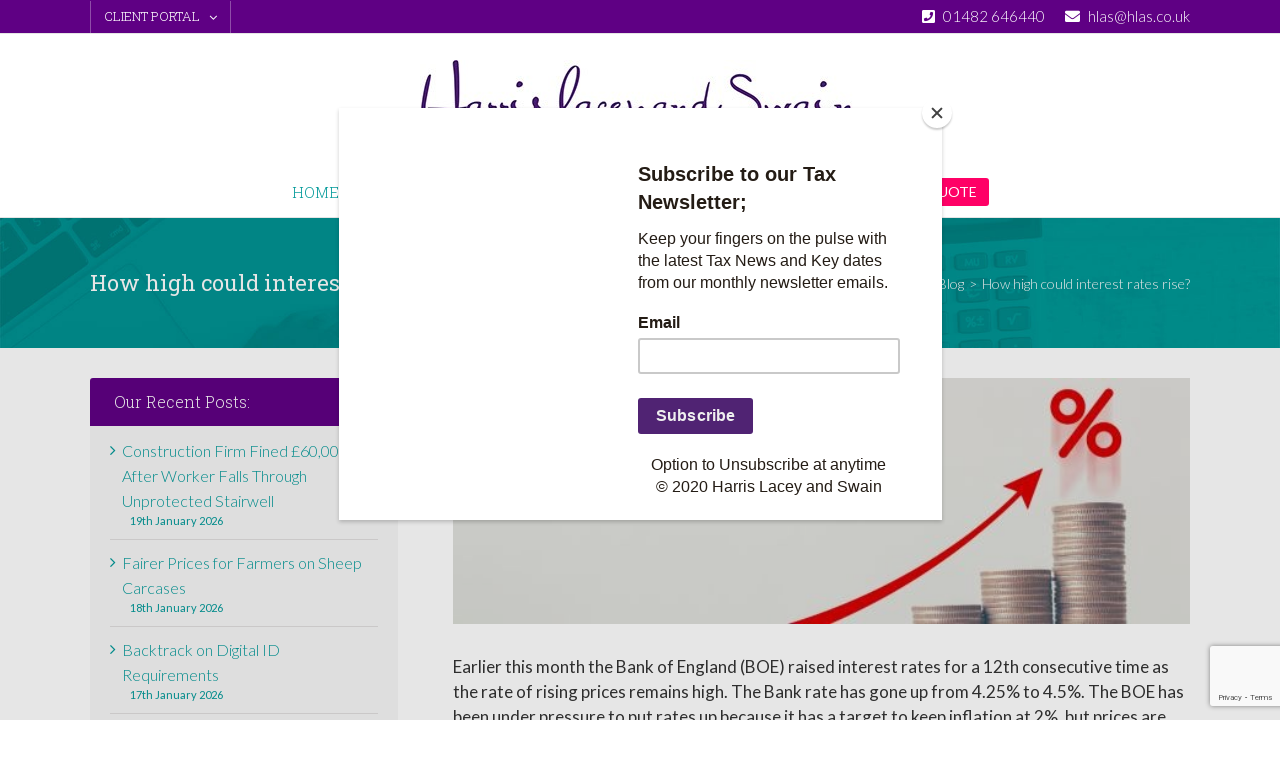

--- FILE ---
content_type: text/html; charset=utf-8
request_url: https://www.google.com/recaptcha/api2/anchor?ar=1&k=6LdI3PcpAAAAAJG7AHbe6-6QBIOjKUvMzuYyG6Ij&co=aHR0cHM6Ly9obGFzLmNvLnVrOjQ0Mw..&hl=en&v=PoyoqOPhxBO7pBk68S4YbpHZ&size=invisible&anchor-ms=20000&execute-ms=30000&cb=b4neuxeficyq
body_size: 48658
content:
<!DOCTYPE HTML><html dir="ltr" lang="en"><head><meta http-equiv="Content-Type" content="text/html; charset=UTF-8">
<meta http-equiv="X-UA-Compatible" content="IE=edge">
<title>reCAPTCHA</title>
<style type="text/css">
/* cyrillic-ext */
@font-face {
  font-family: 'Roboto';
  font-style: normal;
  font-weight: 400;
  font-stretch: 100%;
  src: url(//fonts.gstatic.com/s/roboto/v48/KFO7CnqEu92Fr1ME7kSn66aGLdTylUAMa3GUBHMdazTgWw.woff2) format('woff2');
  unicode-range: U+0460-052F, U+1C80-1C8A, U+20B4, U+2DE0-2DFF, U+A640-A69F, U+FE2E-FE2F;
}
/* cyrillic */
@font-face {
  font-family: 'Roboto';
  font-style: normal;
  font-weight: 400;
  font-stretch: 100%;
  src: url(//fonts.gstatic.com/s/roboto/v48/KFO7CnqEu92Fr1ME7kSn66aGLdTylUAMa3iUBHMdazTgWw.woff2) format('woff2');
  unicode-range: U+0301, U+0400-045F, U+0490-0491, U+04B0-04B1, U+2116;
}
/* greek-ext */
@font-face {
  font-family: 'Roboto';
  font-style: normal;
  font-weight: 400;
  font-stretch: 100%;
  src: url(//fonts.gstatic.com/s/roboto/v48/KFO7CnqEu92Fr1ME7kSn66aGLdTylUAMa3CUBHMdazTgWw.woff2) format('woff2');
  unicode-range: U+1F00-1FFF;
}
/* greek */
@font-face {
  font-family: 'Roboto';
  font-style: normal;
  font-weight: 400;
  font-stretch: 100%;
  src: url(//fonts.gstatic.com/s/roboto/v48/KFO7CnqEu92Fr1ME7kSn66aGLdTylUAMa3-UBHMdazTgWw.woff2) format('woff2');
  unicode-range: U+0370-0377, U+037A-037F, U+0384-038A, U+038C, U+038E-03A1, U+03A3-03FF;
}
/* math */
@font-face {
  font-family: 'Roboto';
  font-style: normal;
  font-weight: 400;
  font-stretch: 100%;
  src: url(//fonts.gstatic.com/s/roboto/v48/KFO7CnqEu92Fr1ME7kSn66aGLdTylUAMawCUBHMdazTgWw.woff2) format('woff2');
  unicode-range: U+0302-0303, U+0305, U+0307-0308, U+0310, U+0312, U+0315, U+031A, U+0326-0327, U+032C, U+032F-0330, U+0332-0333, U+0338, U+033A, U+0346, U+034D, U+0391-03A1, U+03A3-03A9, U+03B1-03C9, U+03D1, U+03D5-03D6, U+03F0-03F1, U+03F4-03F5, U+2016-2017, U+2034-2038, U+203C, U+2040, U+2043, U+2047, U+2050, U+2057, U+205F, U+2070-2071, U+2074-208E, U+2090-209C, U+20D0-20DC, U+20E1, U+20E5-20EF, U+2100-2112, U+2114-2115, U+2117-2121, U+2123-214F, U+2190, U+2192, U+2194-21AE, U+21B0-21E5, U+21F1-21F2, U+21F4-2211, U+2213-2214, U+2216-22FF, U+2308-230B, U+2310, U+2319, U+231C-2321, U+2336-237A, U+237C, U+2395, U+239B-23B7, U+23D0, U+23DC-23E1, U+2474-2475, U+25AF, U+25B3, U+25B7, U+25BD, U+25C1, U+25CA, U+25CC, U+25FB, U+266D-266F, U+27C0-27FF, U+2900-2AFF, U+2B0E-2B11, U+2B30-2B4C, U+2BFE, U+3030, U+FF5B, U+FF5D, U+1D400-1D7FF, U+1EE00-1EEFF;
}
/* symbols */
@font-face {
  font-family: 'Roboto';
  font-style: normal;
  font-weight: 400;
  font-stretch: 100%;
  src: url(//fonts.gstatic.com/s/roboto/v48/KFO7CnqEu92Fr1ME7kSn66aGLdTylUAMaxKUBHMdazTgWw.woff2) format('woff2');
  unicode-range: U+0001-000C, U+000E-001F, U+007F-009F, U+20DD-20E0, U+20E2-20E4, U+2150-218F, U+2190, U+2192, U+2194-2199, U+21AF, U+21E6-21F0, U+21F3, U+2218-2219, U+2299, U+22C4-22C6, U+2300-243F, U+2440-244A, U+2460-24FF, U+25A0-27BF, U+2800-28FF, U+2921-2922, U+2981, U+29BF, U+29EB, U+2B00-2BFF, U+4DC0-4DFF, U+FFF9-FFFB, U+10140-1018E, U+10190-1019C, U+101A0, U+101D0-101FD, U+102E0-102FB, U+10E60-10E7E, U+1D2C0-1D2D3, U+1D2E0-1D37F, U+1F000-1F0FF, U+1F100-1F1AD, U+1F1E6-1F1FF, U+1F30D-1F30F, U+1F315, U+1F31C, U+1F31E, U+1F320-1F32C, U+1F336, U+1F378, U+1F37D, U+1F382, U+1F393-1F39F, U+1F3A7-1F3A8, U+1F3AC-1F3AF, U+1F3C2, U+1F3C4-1F3C6, U+1F3CA-1F3CE, U+1F3D4-1F3E0, U+1F3ED, U+1F3F1-1F3F3, U+1F3F5-1F3F7, U+1F408, U+1F415, U+1F41F, U+1F426, U+1F43F, U+1F441-1F442, U+1F444, U+1F446-1F449, U+1F44C-1F44E, U+1F453, U+1F46A, U+1F47D, U+1F4A3, U+1F4B0, U+1F4B3, U+1F4B9, U+1F4BB, U+1F4BF, U+1F4C8-1F4CB, U+1F4D6, U+1F4DA, U+1F4DF, U+1F4E3-1F4E6, U+1F4EA-1F4ED, U+1F4F7, U+1F4F9-1F4FB, U+1F4FD-1F4FE, U+1F503, U+1F507-1F50B, U+1F50D, U+1F512-1F513, U+1F53E-1F54A, U+1F54F-1F5FA, U+1F610, U+1F650-1F67F, U+1F687, U+1F68D, U+1F691, U+1F694, U+1F698, U+1F6AD, U+1F6B2, U+1F6B9-1F6BA, U+1F6BC, U+1F6C6-1F6CF, U+1F6D3-1F6D7, U+1F6E0-1F6EA, U+1F6F0-1F6F3, U+1F6F7-1F6FC, U+1F700-1F7FF, U+1F800-1F80B, U+1F810-1F847, U+1F850-1F859, U+1F860-1F887, U+1F890-1F8AD, U+1F8B0-1F8BB, U+1F8C0-1F8C1, U+1F900-1F90B, U+1F93B, U+1F946, U+1F984, U+1F996, U+1F9E9, U+1FA00-1FA6F, U+1FA70-1FA7C, U+1FA80-1FA89, U+1FA8F-1FAC6, U+1FACE-1FADC, U+1FADF-1FAE9, U+1FAF0-1FAF8, U+1FB00-1FBFF;
}
/* vietnamese */
@font-face {
  font-family: 'Roboto';
  font-style: normal;
  font-weight: 400;
  font-stretch: 100%;
  src: url(//fonts.gstatic.com/s/roboto/v48/KFO7CnqEu92Fr1ME7kSn66aGLdTylUAMa3OUBHMdazTgWw.woff2) format('woff2');
  unicode-range: U+0102-0103, U+0110-0111, U+0128-0129, U+0168-0169, U+01A0-01A1, U+01AF-01B0, U+0300-0301, U+0303-0304, U+0308-0309, U+0323, U+0329, U+1EA0-1EF9, U+20AB;
}
/* latin-ext */
@font-face {
  font-family: 'Roboto';
  font-style: normal;
  font-weight: 400;
  font-stretch: 100%;
  src: url(//fonts.gstatic.com/s/roboto/v48/KFO7CnqEu92Fr1ME7kSn66aGLdTylUAMa3KUBHMdazTgWw.woff2) format('woff2');
  unicode-range: U+0100-02BA, U+02BD-02C5, U+02C7-02CC, U+02CE-02D7, U+02DD-02FF, U+0304, U+0308, U+0329, U+1D00-1DBF, U+1E00-1E9F, U+1EF2-1EFF, U+2020, U+20A0-20AB, U+20AD-20C0, U+2113, U+2C60-2C7F, U+A720-A7FF;
}
/* latin */
@font-face {
  font-family: 'Roboto';
  font-style: normal;
  font-weight: 400;
  font-stretch: 100%;
  src: url(//fonts.gstatic.com/s/roboto/v48/KFO7CnqEu92Fr1ME7kSn66aGLdTylUAMa3yUBHMdazQ.woff2) format('woff2');
  unicode-range: U+0000-00FF, U+0131, U+0152-0153, U+02BB-02BC, U+02C6, U+02DA, U+02DC, U+0304, U+0308, U+0329, U+2000-206F, U+20AC, U+2122, U+2191, U+2193, U+2212, U+2215, U+FEFF, U+FFFD;
}
/* cyrillic-ext */
@font-face {
  font-family: 'Roboto';
  font-style: normal;
  font-weight: 500;
  font-stretch: 100%;
  src: url(//fonts.gstatic.com/s/roboto/v48/KFO7CnqEu92Fr1ME7kSn66aGLdTylUAMa3GUBHMdazTgWw.woff2) format('woff2');
  unicode-range: U+0460-052F, U+1C80-1C8A, U+20B4, U+2DE0-2DFF, U+A640-A69F, U+FE2E-FE2F;
}
/* cyrillic */
@font-face {
  font-family: 'Roboto';
  font-style: normal;
  font-weight: 500;
  font-stretch: 100%;
  src: url(//fonts.gstatic.com/s/roboto/v48/KFO7CnqEu92Fr1ME7kSn66aGLdTylUAMa3iUBHMdazTgWw.woff2) format('woff2');
  unicode-range: U+0301, U+0400-045F, U+0490-0491, U+04B0-04B1, U+2116;
}
/* greek-ext */
@font-face {
  font-family: 'Roboto';
  font-style: normal;
  font-weight: 500;
  font-stretch: 100%;
  src: url(//fonts.gstatic.com/s/roboto/v48/KFO7CnqEu92Fr1ME7kSn66aGLdTylUAMa3CUBHMdazTgWw.woff2) format('woff2');
  unicode-range: U+1F00-1FFF;
}
/* greek */
@font-face {
  font-family: 'Roboto';
  font-style: normal;
  font-weight: 500;
  font-stretch: 100%;
  src: url(//fonts.gstatic.com/s/roboto/v48/KFO7CnqEu92Fr1ME7kSn66aGLdTylUAMa3-UBHMdazTgWw.woff2) format('woff2');
  unicode-range: U+0370-0377, U+037A-037F, U+0384-038A, U+038C, U+038E-03A1, U+03A3-03FF;
}
/* math */
@font-face {
  font-family: 'Roboto';
  font-style: normal;
  font-weight: 500;
  font-stretch: 100%;
  src: url(//fonts.gstatic.com/s/roboto/v48/KFO7CnqEu92Fr1ME7kSn66aGLdTylUAMawCUBHMdazTgWw.woff2) format('woff2');
  unicode-range: U+0302-0303, U+0305, U+0307-0308, U+0310, U+0312, U+0315, U+031A, U+0326-0327, U+032C, U+032F-0330, U+0332-0333, U+0338, U+033A, U+0346, U+034D, U+0391-03A1, U+03A3-03A9, U+03B1-03C9, U+03D1, U+03D5-03D6, U+03F0-03F1, U+03F4-03F5, U+2016-2017, U+2034-2038, U+203C, U+2040, U+2043, U+2047, U+2050, U+2057, U+205F, U+2070-2071, U+2074-208E, U+2090-209C, U+20D0-20DC, U+20E1, U+20E5-20EF, U+2100-2112, U+2114-2115, U+2117-2121, U+2123-214F, U+2190, U+2192, U+2194-21AE, U+21B0-21E5, U+21F1-21F2, U+21F4-2211, U+2213-2214, U+2216-22FF, U+2308-230B, U+2310, U+2319, U+231C-2321, U+2336-237A, U+237C, U+2395, U+239B-23B7, U+23D0, U+23DC-23E1, U+2474-2475, U+25AF, U+25B3, U+25B7, U+25BD, U+25C1, U+25CA, U+25CC, U+25FB, U+266D-266F, U+27C0-27FF, U+2900-2AFF, U+2B0E-2B11, U+2B30-2B4C, U+2BFE, U+3030, U+FF5B, U+FF5D, U+1D400-1D7FF, U+1EE00-1EEFF;
}
/* symbols */
@font-face {
  font-family: 'Roboto';
  font-style: normal;
  font-weight: 500;
  font-stretch: 100%;
  src: url(//fonts.gstatic.com/s/roboto/v48/KFO7CnqEu92Fr1ME7kSn66aGLdTylUAMaxKUBHMdazTgWw.woff2) format('woff2');
  unicode-range: U+0001-000C, U+000E-001F, U+007F-009F, U+20DD-20E0, U+20E2-20E4, U+2150-218F, U+2190, U+2192, U+2194-2199, U+21AF, U+21E6-21F0, U+21F3, U+2218-2219, U+2299, U+22C4-22C6, U+2300-243F, U+2440-244A, U+2460-24FF, U+25A0-27BF, U+2800-28FF, U+2921-2922, U+2981, U+29BF, U+29EB, U+2B00-2BFF, U+4DC0-4DFF, U+FFF9-FFFB, U+10140-1018E, U+10190-1019C, U+101A0, U+101D0-101FD, U+102E0-102FB, U+10E60-10E7E, U+1D2C0-1D2D3, U+1D2E0-1D37F, U+1F000-1F0FF, U+1F100-1F1AD, U+1F1E6-1F1FF, U+1F30D-1F30F, U+1F315, U+1F31C, U+1F31E, U+1F320-1F32C, U+1F336, U+1F378, U+1F37D, U+1F382, U+1F393-1F39F, U+1F3A7-1F3A8, U+1F3AC-1F3AF, U+1F3C2, U+1F3C4-1F3C6, U+1F3CA-1F3CE, U+1F3D4-1F3E0, U+1F3ED, U+1F3F1-1F3F3, U+1F3F5-1F3F7, U+1F408, U+1F415, U+1F41F, U+1F426, U+1F43F, U+1F441-1F442, U+1F444, U+1F446-1F449, U+1F44C-1F44E, U+1F453, U+1F46A, U+1F47D, U+1F4A3, U+1F4B0, U+1F4B3, U+1F4B9, U+1F4BB, U+1F4BF, U+1F4C8-1F4CB, U+1F4D6, U+1F4DA, U+1F4DF, U+1F4E3-1F4E6, U+1F4EA-1F4ED, U+1F4F7, U+1F4F9-1F4FB, U+1F4FD-1F4FE, U+1F503, U+1F507-1F50B, U+1F50D, U+1F512-1F513, U+1F53E-1F54A, U+1F54F-1F5FA, U+1F610, U+1F650-1F67F, U+1F687, U+1F68D, U+1F691, U+1F694, U+1F698, U+1F6AD, U+1F6B2, U+1F6B9-1F6BA, U+1F6BC, U+1F6C6-1F6CF, U+1F6D3-1F6D7, U+1F6E0-1F6EA, U+1F6F0-1F6F3, U+1F6F7-1F6FC, U+1F700-1F7FF, U+1F800-1F80B, U+1F810-1F847, U+1F850-1F859, U+1F860-1F887, U+1F890-1F8AD, U+1F8B0-1F8BB, U+1F8C0-1F8C1, U+1F900-1F90B, U+1F93B, U+1F946, U+1F984, U+1F996, U+1F9E9, U+1FA00-1FA6F, U+1FA70-1FA7C, U+1FA80-1FA89, U+1FA8F-1FAC6, U+1FACE-1FADC, U+1FADF-1FAE9, U+1FAF0-1FAF8, U+1FB00-1FBFF;
}
/* vietnamese */
@font-face {
  font-family: 'Roboto';
  font-style: normal;
  font-weight: 500;
  font-stretch: 100%;
  src: url(//fonts.gstatic.com/s/roboto/v48/KFO7CnqEu92Fr1ME7kSn66aGLdTylUAMa3OUBHMdazTgWw.woff2) format('woff2');
  unicode-range: U+0102-0103, U+0110-0111, U+0128-0129, U+0168-0169, U+01A0-01A1, U+01AF-01B0, U+0300-0301, U+0303-0304, U+0308-0309, U+0323, U+0329, U+1EA0-1EF9, U+20AB;
}
/* latin-ext */
@font-face {
  font-family: 'Roboto';
  font-style: normal;
  font-weight: 500;
  font-stretch: 100%;
  src: url(//fonts.gstatic.com/s/roboto/v48/KFO7CnqEu92Fr1ME7kSn66aGLdTylUAMa3KUBHMdazTgWw.woff2) format('woff2');
  unicode-range: U+0100-02BA, U+02BD-02C5, U+02C7-02CC, U+02CE-02D7, U+02DD-02FF, U+0304, U+0308, U+0329, U+1D00-1DBF, U+1E00-1E9F, U+1EF2-1EFF, U+2020, U+20A0-20AB, U+20AD-20C0, U+2113, U+2C60-2C7F, U+A720-A7FF;
}
/* latin */
@font-face {
  font-family: 'Roboto';
  font-style: normal;
  font-weight: 500;
  font-stretch: 100%;
  src: url(//fonts.gstatic.com/s/roboto/v48/KFO7CnqEu92Fr1ME7kSn66aGLdTylUAMa3yUBHMdazQ.woff2) format('woff2');
  unicode-range: U+0000-00FF, U+0131, U+0152-0153, U+02BB-02BC, U+02C6, U+02DA, U+02DC, U+0304, U+0308, U+0329, U+2000-206F, U+20AC, U+2122, U+2191, U+2193, U+2212, U+2215, U+FEFF, U+FFFD;
}
/* cyrillic-ext */
@font-face {
  font-family: 'Roboto';
  font-style: normal;
  font-weight: 900;
  font-stretch: 100%;
  src: url(//fonts.gstatic.com/s/roboto/v48/KFO7CnqEu92Fr1ME7kSn66aGLdTylUAMa3GUBHMdazTgWw.woff2) format('woff2');
  unicode-range: U+0460-052F, U+1C80-1C8A, U+20B4, U+2DE0-2DFF, U+A640-A69F, U+FE2E-FE2F;
}
/* cyrillic */
@font-face {
  font-family: 'Roboto';
  font-style: normal;
  font-weight: 900;
  font-stretch: 100%;
  src: url(//fonts.gstatic.com/s/roboto/v48/KFO7CnqEu92Fr1ME7kSn66aGLdTylUAMa3iUBHMdazTgWw.woff2) format('woff2');
  unicode-range: U+0301, U+0400-045F, U+0490-0491, U+04B0-04B1, U+2116;
}
/* greek-ext */
@font-face {
  font-family: 'Roboto';
  font-style: normal;
  font-weight: 900;
  font-stretch: 100%;
  src: url(//fonts.gstatic.com/s/roboto/v48/KFO7CnqEu92Fr1ME7kSn66aGLdTylUAMa3CUBHMdazTgWw.woff2) format('woff2');
  unicode-range: U+1F00-1FFF;
}
/* greek */
@font-face {
  font-family: 'Roboto';
  font-style: normal;
  font-weight: 900;
  font-stretch: 100%;
  src: url(//fonts.gstatic.com/s/roboto/v48/KFO7CnqEu92Fr1ME7kSn66aGLdTylUAMa3-UBHMdazTgWw.woff2) format('woff2');
  unicode-range: U+0370-0377, U+037A-037F, U+0384-038A, U+038C, U+038E-03A1, U+03A3-03FF;
}
/* math */
@font-face {
  font-family: 'Roboto';
  font-style: normal;
  font-weight: 900;
  font-stretch: 100%;
  src: url(//fonts.gstatic.com/s/roboto/v48/KFO7CnqEu92Fr1ME7kSn66aGLdTylUAMawCUBHMdazTgWw.woff2) format('woff2');
  unicode-range: U+0302-0303, U+0305, U+0307-0308, U+0310, U+0312, U+0315, U+031A, U+0326-0327, U+032C, U+032F-0330, U+0332-0333, U+0338, U+033A, U+0346, U+034D, U+0391-03A1, U+03A3-03A9, U+03B1-03C9, U+03D1, U+03D5-03D6, U+03F0-03F1, U+03F4-03F5, U+2016-2017, U+2034-2038, U+203C, U+2040, U+2043, U+2047, U+2050, U+2057, U+205F, U+2070-2071, U+2074-208E, U+2090-209C, U+20D0-20DC, U+20E1, U+20E5-20EF, U+2100-2112, U+2114-2115, U+2117-2121, U+2123-214F, U+2190, U+2192, U+2194-21AE, U+21B0-21E5, U+21F1-21F2, U+21F4-2211, U+2213-2214, U+2216-22FF, U+2308-230B, U+2310, U+2319, U+231C-2321, U+2336-237A, U+237C, U+2395, U+239B-23B7, U+23D0, U+23DC-23E1, U+2474-2475, U+25AF, U+25B3, U+25B7, U+25BD, U+25C1, U+25CA, U+25CC, U+25FB, U+266D-266F, U+27C0-27FF, U+2900-2AFF, U+2B0E-2B11, U+2B30-2B4C, U+2BFE, U+3030, U+FF5B, U+FF5D, U+1D400-1D7FF, U+1EE00-1EEFF;
}
/* symbols */
@font-face {
  font-family: 'Roboto';
  font-style: normal;
  font-weight: 900;
  font-stretch: 100%;
  src: url(//fonts.gstatic.com/s/roboto/v48/KFO7CnqEu92Fr1ME7kSn66aGLdTylUAMaxKUBHMdazTgWw.woff2) format('woff2');
  unicode-range: U+0001-000C, U+000E-001F, U+007F-009F, U+20DD-20E0, U+20E2-20E4, U+2150-218F, U+2190, U+2192, U+2194-2199, U+21AF, U+21E6-21F0, U+21F3, U+2218-2219, U+2299, U+22C4-22C6, U+2300-243F, U+2440-244A, U+2460-24FF, U+25A0-27BF, U+2800-28FF, U+2921-2922, U+2981, U+29BF, U+29EB, U+2B00-2BFF, U+4DC0-4DFF, U+FFF9-FFFB, U+10140-1018E, U+10190-1019C, U+101A0, U+101D0-101FD, U+102E0-102FB, U+10E60-10E7E, U+1D2C0-1D2D3, U+1D2E0-1D37F, U+1F000-1F0FF, U+1F100-1F1AD, U+1F1E6-1F1FF, U+1F30D-1F30F, U+1F315, U+1F31C, U+1F31E, U+1F320-1F32C, U+1F336, U+1F378, U+1F37D, U+1F382, U+1F393-1F39F, U+1F3A7-1F3A8, U+1F3AC-1F3AF, U+1F3C2, U+1F3C4-1F3C6, U+1F3CA-1F3CE, U+1F3D4-1F3E0, U+1F3ED, U+1F3F1-1F3F3, U+1F3F5-1F3F7, U+1F408, U+1F415, U+1F41F, U+1F426, U+1F43F, U+1F441-1F442, U+1F444, U+1F446-1F449, U+1F44C-1F44E, U+1F453, U+1F46A, U+1F47D, U+1F4A3, U+1F4B0, U+1F4B3, U+1F4B9, U+1F4BB, U+1F4BF, U+1F4C8-1F4CB, U+1F4D6, U+1F4DA, U+1F4DF, U+1F4E3-1F4E6, U+1F4EA-1F4ED, U+1F4F7, U+1F4F9-1F4FB, U+1F4FD-1F4FE, U+1F503, U+1F507-1F50B, U+1F50D, U+1F512-1F513, U+1F53E-1F54A, U+1F54F-1F5FA, U+1F610, U+1F650-1F67F, U+1F687, U+1F68D, U+1F691, U+1F694, U+1F698, U+1F6AD, U+1F6B2, U+1F6B9-1F6BA, U+1F6BC, U+1F6C6-1F6CF, U+1F6D3-1F6D7, U+1F6E0-1F6EA, U+1F6F0-1F6F3, U+1F6F7-1F6FC, U+1F700-1F7FF, U+1F800-1F80B, U+1F810-1F847, U+1F850-1F859, U+1F860-1F887, U+1F890-1F8AD, U+1F8B0-1F8BB, U+1F8C0-1F8C1, U+1F900-1F90B, U+1F93B, U+1F946, U+1F984, U+1F996, U+1F9E9, U+1FA00-1FA6F, U+1FA70-1FA7C, U+1FA80-1FA89, U+1FA8F-1FAC6, U+1FACE-1FADC, U+1FADF-1FAE9, U+1FAF0-1FAF8, U+1FB00-1FBFF;
}
/* vietnamese */
@font-face {
  font-family: 'Roboto';
  font-style: normal;
  font-weight: 900;
  font-stretch: 100%;
  src: url(//fonts.gstatic.com/s/roboto/v48/KFO7CnqEu92Fr1ME7kSn66aGLdTylUAMa3OUBHMdazTgWw.woff2) format('woff2');
  unicode-range: U+0102-0103, U+0110-0111, U+0128-0129, U+0168-0169, U+01A0-01A1, U+01AF-01B0, U+0300-0301, U+0303-0304, U+0308-0309, U+0323, U+0329, U+1EA0-1EF9, U+20AB;
}
/* latin-ext */
@font-face {
  font-family: 'Roboto';
  font-style: normal;
  font-weight: 900;
  font-stretch: 100%;
  src: url(//fonts.gstatic.com/s/roboto/v48/KFO7CnqEu92Fr1ME7kSn66aGLdTylUAMa3KUBHMdazTgWw.woff2) format('woff2');
  unicode-range: U+0100-02BA, U+02BD-02C5, U+02C7-02CC, U+02CE-02D7, U+02DD-02FF, U+0304, U+0308, U+0329, U+1D00-1DBF, U+1E00-1E9F, U+1EF2-1EFF, U+2020, U+20A0-20AB, U+20AD-20C0, U+2113, U+2C60-2C7F, U+A720-A7FF;
}
/* latin */
@font-face {
  font-family: 'Roboto';
  font-style: normal;
  font-weight: 900;
  font-stretch: 100%;
  src: url(//fonts.gstatic.com/s/roboto/v48/KFO7CnqEu92Fr1ME7kSn66aGLdTylUAMa3yUBHMdazQ.woff2) format('woff2');
  unicode-range: U+0000-00FF, U+0131, U+0152-0153, U+02BB-02BC, U+02C6, U+02DA, U+02DC, U+0304, U+0308, U+0329, U+2000-206F, U+20AC, U+2122, U+2191, U+2193, U+2212, U+2215, U+FEFF, U+FFFD;
}

</style>
<link rel="stylesheet" type="text/css" href="https://www.gstatic.com/recaptcha/releases/PoyoqOPhxBO7pBk68S4YbpHZ/styles__ltr.css">
<script nonce="B4A9doOA5CsUD76cf0rdtQ" type="text/javascript">window['__recaptcha_api'] = 'https://www.google.com/recaptcha/api2/';</script>
<script type="text/javascript" src="https://www.gstatic.com/recaptcha/releases/PoyoqOPhxBO7pBk68S4YbpHZ/recaptcha__en.js" nonce="B4A9doOA5CsUD76cf0rdtQ">
      
    </script></head>
<body><div id="rc-anchor-alert" class="rc-anchor-alert"></div>
<input type="hidden" id="recaptcha-token" value="[base64]">
<script type="text/javascript" nonce="B4A9doOA5CsUD76cf0rdtQ">
      recaptcha.anchor.Main.init("[\x22ainput\x22,[\x22bgdata\x22,\x22\x22,\[base64]/[base64]/[base64]/[base64]/[base64]/[base64]/KGcoTywyNTMsTy5PKSxVRyhPLEMpKTpnKE8sMjUzLEMpLE8pKSxsKSksTykpfSxieT1mdW5jdGlvbihDLE8sdSxsKXtmb3IobD0odT1SKEMpLDApO08+MDtPLS0pbD1sPDw4fFooQyk7ZyhDLHUsbCl9LFVHPWZ1bmN0aW9uKEMsTyl7Qy5pLmxlbmd0aD4xMDQ/[base64]/[base64]/[base64]/[base64]/[base64]/[base64]/[base64]\\u003d\x22,\[base64]\\u003d\\u003d\x22,\x22wrzCk8KwwpjDuRtKw68dw5HCg8K2wqwAcMO/w73CkCvCnUvDnsKsw6ViTMKXwqg6w6bDksKUwrXCpBTCsgAHNcOQwqBRSMKIM8KFVjtObGxzw4HDq8K0QW8cS8Ovwp0Pw4oww688Jj52fi0AN8KOdMOHwrjDqMKdwp/CuHXDpcOXKMK3H8KxFMKXw5LDicKww4bCoT7Crwo7NXJUSl/Dq8O9X8OzE8KNOsKwwrcGPmx8bnfCiybCkUpcwr7DsmBucsKPwqHDh8Kmwoxxw5VNwq7DscKbwpnCm8OTP8Kjw6vDjsOawoM/djjCqsKow63Cr8OQEHjDucOmwqHDgMKAGjTDvRIawrlPMsKGwoPDgSx2w6U9VsOqYWQqZV14woTDomgzA8OraMKDKF0UTWpGDsOYw6DCicK/b8KGAQZ1D13CiDwYSxnCs8KTwrLCjVjDuHTDtMOKwrTCoTbDmxLCmMO3C8K6DsKQwpjCp8OYFcKOasO4w5vCgyPCu1fCgVcVw7DCjcOgIiBFwqLDgg5tw681w6tywql4D28/wpoKw51ndTRWeXrDgnTDi8OxdidlwpsVXAfCn3AmVMKYM8O2w7rClxbCoMK8wojCgcOjcsODfiXCkhJxw63DjHXDucOEw48xwrHDpcKzAxTDrxo7wrbDsS5GRA3DosOowpccw43DljBeLMKpw552wrvDqcKyw7vDu0Uyw5fCo8K0wohrwrR7OMO6w7/CisKkIsOdNMKiwr7CrcKFw7NHw5TCrMK9w498dMKMecOxEMOtw6rCj0zCj8OPJAfDuE/CunUBwpzCnMKMDcOnwoUxwqwqMnoowo4VLsKMw5AdHnk3wpEewqnDk0jCoMK7Cmw4w7PCtzpWJ8Owwq/Dk8OwwqTCtHHDrsKBTA9FwqnDnVBHIsO6wo5QwpXCs8OMw4l8w4dcwqfCsURoVivCmcOWKhZEw5LCtMKuLyFUwq7CvFHCpB4OFADCr3wEKQrCrU7ClideI0fCjsOsw7/CjwrCqFA0G8O2w5YAFcOUwrYsw4PCkMOiNhFTwpzCh1/CjxzDoHTCnyYQUcOdBsObwqsqw4rDuA54wqLCvsKQw5bCjjvCvgJyLgrClsO3w5IYM0l0E8KJw5XDniXDhA1xZQnDiMK8w4LChMOrUsOMw6fCogMzw5B/QmMjB0DDkMOmSsK4w75Uw5vCohfDkVnDg1hYWMK8WXkAeEBxcMKdNcOyw6nCsDvCisKuw7RfwobDrQDDjsObU8O1HcOAE1hcflcFw6A5SGzCtMK/XVIsw4TDpnxfSMOOb1HDhhnDgHcjL8O9ISLDv8OYwobCklABwpPDjzpyI8OBDHc9UHvCoMKywrZ5bSzDnMOIwojChcKrw5wbwpXDq8OUw5rDjXPDj8Kxw67DiTzCusKrw6HDhsOkAknDiMKiCcOKwqkyWMK+PMO/[base64]/DssKTwrZZw7lFGGvDmMKiwoUON1o5W8K4wp7Dg8KGCMOlOcK4wpxmE8O5w6DDnsKQICIqw5bCsCtmSBBfw7rCkMONFsOFTzvCsgR4wohEE0zCpsOmw4IVeBZrBMOEwr8/XcKNCsKowpFYw6ofb33CnlZgwqbCgMKfCks8w5Y3wrUAFMKbw7rCpyvDsMKeT8OSwrLCni9cFjXDpsOEwpDCg0zDu2cIw6cPZkHCusOawp4YasOYF8KTGHF2w4vDtnQqw7l/eG/DlcOpKFBmwo0Mw77Ct8ORw6ICwrDCrsKYe8K+w7hMVjBEIQ0FRcO1BcOFwrxPwr00w79TTsOdYjJUKzABw73DkgzDr8OsLjQbTnszwoDCu2lAOktfIj/Dp0bCmHBxcnpRwrDCgX3Dvil/ZT8BSnM8EcKWw5stWjTCsMK0wrQfwoANacOhO8OwJyZJX8ODwqxsw4gNw7PCosOXRsOqKifChsOKK8KkwprCiDRMwobDqk3CuGvCpMOgw77DocOewoE8w7ZpCwgpwrIhfx50wrnDuMOxPcKUw4nCnMK1w4AOGMK5EDFGw5AxJsOFw5M/[base64]/w4rDrMOIwpLCrUBmQkU7woECwrTCqDEEw6QSw6cGw5LDj8OcYcKqWcOPwqnCnsKZwqrConpPw5bCgMO/SCo6G8K9NxLDtT/CozbCpsKndMKJw7XDqMOQcWnCiMKJw7kHIcK9w7DDvnHCnMKRGHLDvkLClCzDlGHDvcORw55ow4TCmmvCsXkTwpwRw7h9D8K/[base64]/O8KWU15fw4hlwp1Awqc/w7Jtw5XDkGwfI8OAwoBKw5ZkE2EswrvDhh3CvsK5wo7CmWPDssONwrXCrMOzcyIQPlZSb1AJKMKEw6DDvMKIwq9sLABTH8KCwrp8NmPDi39/[base64]/CvVtYM8OEwrErw5HDssOgI3RoC3QYw6dkwp5xIcKVw4tAwq7DkkYEwrfDj2o5wofCmBMHUcKnwqTCiMOww5vDh31KJ1rDmsKbXBoKesKDIwzCrVnChsOnXHTCpQMPB33CpCPCkMKfwq/DvcOcIHXCmy0nwo3CvwslwrHChsKJwodLwoHDhgt4WhbDrsOfwq1TOMOewqDDpnXDoMO6fhPCtkdNwq/CrMO/wosJwp4GH8K6Ekd7AcKNwqkhdMOYDsOXwr/Co8OPw5PDhgoMFsKSd8OuYCTDvH5xwr9UwrsjGMKsw6HCpFTCu0FRSMKjF8O9wqMKH2ccAnsGeMKywrrCphnDusKvw4LCgg8JBSstYTxuw7oBw6DCmmxrwqjCvw7CjmnDncOdGcOQM8ORwoIYf3/Dn8KNdgvDlcKaw4fCjzXDkQQ+wpbCjhEpwrPDpCHDtMOGw7pIwo3Du8Onw4hAwq4/wqVVw68wKMKvV8OhNEnCosKYGHA1VcKuw6MHw6vCl0XCsxF3w7vCgsOGwrh7JsKCKXrDkMO0OcOGeCHCh1/CvMK7YCJxIgnDgMO/a2nCg8KewobCjQ3DuTHDksKcwrpMJzoQJsKYdV52w5w+w7BPRMKOwrtgTnnDgcOww7HDt8KGecOlw5oTVjDDklnCmcKFYsOKw5DDpcKBwobCvsOvwpXCsDZqwpcae2DChjhmQHfClBTCjcK+w6LDj08Kwqpew6MHwpQ5EsKKDcO/DjjDrMKIw49RBRBNf8ONBBUNYsONwqZva8O6J8Oge8KaTQfChE4rLcKJw49jwprDs8KewpPChsKVYSF3wopLb8KywrPDl8OVcsKcGMK3wqF8w6Vuw57DvB/CpcOrCjsGK0nDjX3CsUgKdXA5elnDkVDDi1XDj8KfdjYabMKtwqjDuBXDvATDusKMwp7CpcObwp5jwoBxHVbDp1nCvRzDugnDhSnCncODJsKQfMK5w7/Cu0sYTy/[base64]/wr1Uw7nDtMOIPy/Ct8KuRcOnRhhjeMO/FE3CqxZaw5nCuzHDmlDCnQ/DuADDnGYQwo/DojXCkMObBCFVBsKIwoNJw5YZw4LDqUJlwq1ENMKhRxXChsKQM8OQcGPCqW7DlAsePGkMAMOKBcOHw5QGwpl2McOewrDDjkMCGFbDmcKcwqF1O8KIO2bDscObwrbClcKTwq1lwqF4Y1NWEh3CtDjCpXzDpCbCicKjTMObVcO0Ki/DgMOBeyjDnDJPVUfDmcK+dMOzwpcjCF09asO3bMK7woQ5UsK5w5XDnU0zMCrCnjVbwqA+wpXCrW/CtXBCw6cywqbCqXLDrsKpd8KVw73CgyJhw6zDgBRHR8KbXnggw71Iw5Ikw7R/[base64]/DiMKdajXDlsK/OB3CrMKxw47CvcK1wrASTsODwq46MFjCnCbClRrCr8OhfcOvKsOlIBd8wqXDiFBrwqvCjwZrdMO+w6oJAkcKwofDq8OLA8KoCwwRbV/[base64]/CmcOiwrYJNxYFw6HCt8K/ScO9w69CNwDClcKtwo8Dw4Z1dMK5w5vDocO+wr/DhsOkYnXDgHlQJGLDhVYMaDUYTsOIw6U/ZcKtSMKGT8OBw7UFDcK1wqUxPMKGSsKRWnUiw47CjMOvTsOmaBM0bMOCYcO9wq7CrRk/FTsow5xPwpLCnMK5w5UEC8OKAsKFw783w5jDj8O/wplmWsOdVcOpOl/ChcKGw5kcw5JdOmV9fMOgwrM5w58jwpIudcKxwrsDwp9pbMO/DMO5w4E5w6PCmE/Ck8OIw4vDusOLGRgdL8OvdRnCnMKowphDwpLCpsOJS8KXwq7CqMOlwowHWcOWw6N/ZT3DmWojfMKNwpTDqMOnw7NqVUXDnXjDtcOHQgvDoBVVQ8OPBFbDmcO8f8OeEcO5woJTOcOvw73CpcOMw5vDjgNDCCvDpQYxw5p2w4FDYsK5wqXCtcKKw7omw6zCkX8bw4jCqcO6wrrDqEArwoQOwoVtRsKHwpbCrjHCkk7ChcOPfMKXw4LDr8O8PsO8wqzCicOxwpw/[base64]/wq00wrTCn1t+JcOfw4JSwrhJw6h1w6/DusKCdsK5wr3Dg8O+dWwOEBzDoX8SEcKDwqsIbGwVYE7DqVjDscKKw78sLMK/wqoSf8OGw7DDpsKtYMKBwo5EwoVuwrbCi1PCqAbDi8OSB8KsasKnwqbDoGRCSU46wpfCrMObRMOfwoIuN8K7USPCmcKyw6HCrgbCp8KKw4XCpMKJOMOSdzZzSsKXBwFWwpZew7/DoBUXwqQQw6MDbA7Dn8KJw45AP8KBwpTCvgt2YcKlwrPDmVfCsHA0w68swrooIMKxC3w9wonDhMOaM0MNw6M6w5PCsy5Cw6LDoxAIV1LCvSAnO8KEw5LDpRxjFMOdLBMsCcOPCCk0w6LCjMKkVxPDv8O9wpzDsgIiwo3DvsO3w7Azwq/DisO7Y8KMFiMqw4/[base64]/CiEjDt8Ozw5HCugzCij7DoXrDqcOBZRXCnRDDtMO/[base64]/DtMK/w43DrsOrwrwSB8OEwozCsB/CgcKVworDpcKrWcOyw4bDr8OtMsKGw6jDscOtY8Kew6kxOMKCwq/CosOoUcO3DcO7JizCt3oKwoxdw63CsMKjCsKNw7DDv2dCwqPDoMKOwpJLO2/ChcOIdcKXwqbCvm/Dqxk/wp0jwqMEw6JcJRzCuUshwrDClMKibMKxM2jCl8KOwqQsw7LDvA9GwrF9JznCuW/DgglOwppbwpxdw5kdTGTCmcKyw4M5Tg5IVUwCTnBsUMOmVi4qw6F+w5vCpsOfwppPWkMBw7wVCDl2w5HDg8ONPWzCrW55CMKSd2toU8Ouw7jDqcOowq0oMMKiWQEOQ8KUUMO5wqoEDMKbVzPCjsKTwprDq8K9CsKsYnfDoMO2w7nCvSLDoMKBw6F3w4c/woTDisK9w6w7HDMGaMKRw7AGwrLCrw0/w7MEQcOJwqIfwqoJPsOye8KmwoPDhsKgZsKpwq4vw6bCpsKrGjVUFMK/NXXCmsO2wpw4w4ZtwpNHwrbDr8O4esKCw5HCuMKpwqthYnvDk8Klw6bCqcK0OBVEw6LDjcKUEQ/CrsOZw5vDqMOvw4LCucOQw5wTw5jCjcK9acO3asKFMSXDrH7Ck8KPaynCvcOowoPDtsOnD0YsNGEYw7Nxw6cXw65NwrhtJnXCgEXDljXCvmIuXcObHgQMwpYmwrfCl2/DtMOMwrE7VcKxF3/DmyPCn8KIZmTCgn7CsxQzXcOaBVQOfXnCjcO1w4IKwq0XS8OawozCmiPDrsKDw4BrwoXCvWHCvD0+Yg7Cpk0JFsKBNcK/KcOqcsOwf8O/ZmfDnMKIAsOzw4PDsMKdIcKxw5dUG3/[base64]/RMOgw79qw4PClTZ6w4fCisOCw4zDvH7CqMOnTcKRO2puYjZMWzlIw6NNVsOSDsOpw4jCpsOvw4vDj33Dt8KwMWrCp2/Cu8OBwptJNDEYwoVQw5tDw7XCmcOtw5nDucKxQsOSEVVHw602wpR+wrIqwqDDrcO1dkvCtsKzJEnCty7CqSrCh8OawrDCnMOHScKgZ8KFw4MrG8KbJsKDw7czI1rDpVzCgsO7w4/DgQVBIcKlwptERVFOciEXwqzCrFLDvj9zOFHCtFrCjcKiwpbDgMOUw6PDrFVjwo3Cl2zDp8OZw4/DkFZHw7dmFcOWw47CklwrwoPDj8KPw5trwrnDnXfDsQ3Dm2zCn8KfwqzDqjvDksKRf8OSTQjDoMO4HMKoFnxzScK7fsOQw6LDlsKsVsKzwqzDj8KGXcO1w49Aw6bDusK6w5ZgMUDCgMOrw4paGsO0c2/DksKjDB/CtSwlaMO8Ak/[base64]/RDjDv8K+aXbCjcKvPGgeNMOlw5zDiRjDlC8XB8KNN0zClcKvYWErZ8OVw6zDu8OddWlPwp7DlzfDr8KYwpfCqcOAw5UzwobCqQMqw5h4wqpNw7sSWinCl8KbwosswpFbHgUuw5gAEcOrw4LDigd6Y8OJW8Kza8Kiw73DvcKvGMKEAMKGw6TChh/DmXHCvCXCssK2wq/Ch8KqJ0bDlgc9aMO9wrfDnXBLVFonbWoXPMK+w5dDDkALGUhHw5IzwpYnwrZzN8KCw4kxKMOiwpYhwpHDqsO9GGoPBEHCvSNowqTCusKibjk/wqxdc8Kew4LCiwbDuCsvwoQEDsKiRcOVGi/Cvi3Ci8OCw4/Du8OER0IFHlgDwpFBw6d4w7LDisOgekXCocKKwqp8Az1hw7htw43CgMOzw5pvGcONwrrChSbDuAB6I8O2wqxtHMOxUmzCncKMwpBcw7rCtcKdQEPDucOlwp9Zw7QCw4PDgwsiQMOANm5SVUDCncKzMUAQwrXDpMK/[base64]/DjjkuwoXDnhPCnyR3wrzCisKWCMKgGAHCnsKuwpc+EMOSw6PDqTE5w600HMOJQMOBw6TDg8KcGMK0wpNSKMONP8OoCUdawrPDiQ7DgQHDtgvCpXzCiyBmIlMmXAlfwrnDp8OcwpFMU8O6TsKow7/Dk1zCrsKUwrEFRMKxVn1Ww6sBw4ghG8OvKgcew7AQPsOubMOhaV/Dnm9/WMO0HGjDrRJyJsOwccK1wpNOScOtU8O/MMOAw4MuciMTZGXCoUTClS3Dr3xwLnjDpsKwwpTCo8OYJzfCqR7Cl8Kaw5DCsyTDu8O3wotkZy/Cl1VmHELCrcKGUl5rw6DChMK/VENAUMKhCk3Dh8KRTkfDtMK7w65ZA2MdOsOcM8KfPBVoLXrDs2HDmAoOw57CisKlwrxFWS7DgU1RBMOLwpnClAjDuCXCncKDLMOxwpEfE8O0ZC1swr94LsObdAZaw6zComwwWztow4/[base64]/[base64]/CisKdw5MrYMOcVCxHw4U/TFfDj8OVw75kXMOqKgpQw7fCuE9JVlZQGsO4woHDqVtgw6MCfsKwE8O4wqzDgE/CqgzCncO9fsOlSA3ChMK0wqrCrHgNwpMNw5YcKcKLwog+TRHCj0g/dmNMU8KOwo3CpD5SfnE9wo/Ch8KlfcOVwrDDo1DDsWTCsMOIw5w+emhBw5MjScK7bsOtwo3DjXZsIsKXwrMRMsOuwqPDmDnDk1/CvUA8T8O4w600wrNXw6F0WkPDqcO2Rl5yHcKhSz0jwqQnSW/Cl8KSw6wEU8Oiw4MhwrvDicOtw6Ysw7zCsA7CusO0wr40w63DlcKcwpofwpQJZcK6L8KyLzhuwp3DscOVw7rDo3DDuR43wrLDp2Y9B8OsA0U+w7QBwoMLLznDjFJwwrR0wobCjMK0wrjCl2hoO8KXwq/CosKaN8O7F8Oww7Y4wr/CucOiS8OgT8OKYMK/Xj/ChRdlw57DlsKaw73CghDCncO6w61BKHDCol1Lw707TFnChirDjcOlQXpqesKhD8KowqnDuGhDw7rCvwzDnAHCm8OCwqENLGrCvcKLMTI3wpxkwoBrw6nDhsKdagE9wrDDv8K6wq0XU0/CgcKqwpTCqFddw5DDjsKpCwFvZMOHFcOvw4bCjG7Do8O6wqTCg8KBM8OJQ8KHLsOLw6LCp1DDrH9Uwo/Cp3VLJyp7wr0jckwnwq7ClW3DtsK6FMOTXsO6SMOnw7vCvsKbYsO+wobCpcKIaMOzw5PDgcKFPBrDqirDuSXDvzF6ei01wpLDoQ/ClMOOw4bCl8ORwrd9HsKUwq9qPw9FwqtdwodUwqTDtXE8wq3DhDwhEcKkwpDCgcK/QUHCjMK4BMODAMK/FBojcE/Cp8Krb8Kuwq9xw4HCvCAgwqU1w5PCs8K4ZU5ILhMJwrrDvy/CpnzDtHPDrsOcWcKZwrXDsmjDtsKkQjTDvQd1w4QTVMKjwovDs8OsIcO8woXCjcKXAEPCgEvCjD3CunXCqiUAw55GZcOTQcKow6Q6ZcK7wp3Do8K6wrI/EE3DpsO1M2BjK8O8S8OtCyXCqk/CqsO2w7cbHR/CgQdCwqcHGcOLU1h5wpfChMOhDcKzwpHCuQdTCcKTUF0Ac8O1ci3DgsK/Qy/DlcOPwokbd8Ofw4DDtcOre18hfDPCnExoR8Kfa2nCksKMw63DlcKTMsOxwpp2bsKqDcKCW2JJWxDDqVVHw7sPw4HDkMOTBMKCZsOPTiYqJhjCoitdwofCp3XDnTpGX20rw4tddsKRw4hRez/CiMKaR8K+UcONHsKmaF0bSS3DunbDp8OqOsKKRcOrwq/Ckx3ClMOZagpLBUjCjcO+ZFMyYDZEOcKVwpjDkTrCmgDDqikYwrIkwr3DoAPCgTlaX8OMw7XDtXXCpMKbMjjCkiNuwpPDpcOewothwoo2WMO5w5fDnsOqIlBibS/Csn4Nwo41w4taE8K9wpPDsMKSw5MHw6YIcQ4CcWrCpMKZBC7DqsONXsK4UxvCi8KNw6nCrMO2OcO+w4IMSyZIwqDDjMOYAmPDvsOBwofClsOYwoU8CcKgXhw1CUpUDMOgesOKWsOyU2XCoBXDh8K/w5N8Q3rClcONw7HCpAsACcOTwpkOw6JRw6g6wrfCjls5TSTDsGfDrcOIScOnwoZrwq/DmsOfwrrDqsO+BlVRQlXDqVY4wpjDuWsEecOgPcKNw7rDl8OywrnDoMK3woEbQ8K1woTCgcKafsKFw6IBK8Ohw6rCsMKTD8OREFLDixHDicKyw4B+WHAyU8OLw53Dv8K7w6tVw6Btw553wr1/wq9Lwp1fOsOlUAMEw7bCgMOKwoDDvcKCahJuwpvDhcKNw5N/fRzDlsONwpM2esKXVhsPCcKqI3tbw4whbsOvNnIPWMKpwqgHOMKqHk7CuUsDwr5fwofDjsKiw5DCmVbDrsKlBMK7w6DDiMKdenbDqsKuwpnDjDvCiXsGw7DDgwEBw7xtYCnCvcKSwqTDgXHCo0DCsMK3w5Jqw48Vw4QawopEwr/ChStwLMO3dcOjw4zDpSN9w4ZjwpJhDMOUwrHCqB7CssKxPMOdUsKiwprDmFfDgQRow4LCgsO2w7McwqJgw5XCocOUYiLDhEtPMRHCrXHCogTCthVuAxzCqMKyAT5ewrLCrG3Dp8O1BcKVHkNwYsKRRcKtwo/DoC/[base64]/[base64]/wqfCnMOKw5LCoDt0dFgYNDHCgcKhIQjDhRp4VcOsP8OYwqFpw4bChcOrOhg/[base64]/[base64]/CqMKWw4Aoc8KEw4FHw4LCgDfDncOnIRXDqXkoZhHCkcOlesKFwp0Rw4LCksOgw4HCgcO0JcOswrZtw5rCgx/CqsOMwrLDtsKbwpVjwr5GeH1WwpJxCMO3MMOVwqUyw5rCgcO2wr8gIxjDnMO2wpTCtijDgcKLIcOQw6vCkMO4w4/[base64]/[base64]/eMOEAGbDozrDqsOHeyoxdcKcShc2wr5rRErDhF0+NH7CosKTwo1ZUGLCrAnCpUjDnXVlw4tIwoTDqcKkw5/DqcKfw63DsBTCpMK8EBPCocO8L8Okw5QlTcOXbsK2w4Bxw6d+FUTDkQbDuQwsT8KMWUTCjg3CvSspdRNTw5onw4pOw4cRw6DDqnTDlsKMwro7fMKQARzCiQsQw7vDgMOFVUhlbMKsP8OJH13Cr8KJPhRDw68+AMKyZ8KFEHRbKcO/w73DjVdqwoQnwrzClGrChxXDjxwyf2rCvcOuw6LCosK7M23CpsObdwsfG3QIw7/Cq8KKScKzGw/CrcOmOTNdRgYMw6cvXcKlwrLCvMODwq9JXsO0PkEawrHCrDl/VsKGwrDCjHUOV3RAw47DhMOSBsOxw7DCtShlAMKUYmvDq1jClmsow4pzO8OYXsOww6fChB/Dol0dH8ORw6o6TMOVw5bCp8K3wrBldnoFwojDs8ODOzIrUAHCsklcYcOOYcOfeVNKwrrDvg3DpcKDXsOrQMKhBsOWVsK3c8OowrgLwrdlI0LClAUXL2jDjDfDkD4PwogDVS9pe2EKLA/DqsKTa8OaF8Kew4XDtybCmCTCtsOqwo/DiW5gw47CmMO7w6YrCMKiRMOHwpvCsDTCriTDvBtXfsKmZmnCukxbJMKaw48ww4xeecKEaBguw7TCumZwW1xAw63DpsKZeBTCmMOdwq7DrcOuw7UELV5rwrLCosKcw5EDOMKFwrjCtMK4NcK9wq/CucKCwp7Dr1MaP8OhwqgAw44NHsKpwrbDg8KoMi3CgMKWYyLChcK2BTHCgMKnwprCrW/DmUrChcOhwrhuw6TCtcO1L3vDsTTConzDjMO/[base64]/ClH9hw6TDhUXDkWzCv0F5wq01wr7Dn2JKJkzDu0HCvcKpw5NPw71XHcKUwo7Ds3vDpMKXwqdnw5fDkcOPwrbCgzzDlsKGw7E8ZcK3cTHCj8Oow4BlQnpww4sjEcKswqLChG3CtsKOw7/CoEvCosOENQ/DjUjCkBfCjThUJMK/YcK5TMKgcsK/[base64]/C8KQwrkIAcO9w4jDoyZowpjDgTLDocORcm7CucK3UxQ/[base64]/DgyUUX0/CmMOAAxjDqcKeW0rDi8KzHHDDl2vDnMOwJxvCiz/DisK1wqhaUsOsWw1Zw54QwrDCn8KswpFzQRFrwqLDsMKzfsOpw4vDi8Krw4dlwpU9CzZ/PjnDsMKsWVzDocOkw5XCnl7Cuk7ChMOofMOcw4lywrDDtG8uAVsOw7LDtyHDvsKGw4XCk1Iswr8/[base64]/[base64]/DqMKcNXp+VcOjw44zwrnDl8OKw7fCv0jDjsO/wrXCvMKAw44PZMKcMX7DkcKoc8KQaMOww4nDkjVhwo5SwrgKWMKdCRDDqsK0w6zCpiLDvsOTwp7CvcOcZDgQw6PCnMK/wrfDlVB7w6dsfcKQwr4iIsOKwpF+wrlCUWFUZFjDmzBGRGtMw6M/[base64]/Dr8OzSsKzwoLCoSzDv1Yfw5zDlARyLmVRGgLDrzg5VMOwITzDh8OcwqRXeQxJwo4Dwrw+BlTDrsKBbXhGPXAAw5vDrMKvTQjCtF/Cp30CVcKVXsKNwp5tw73CoMOXwoTCqsOxw4NrBMKowogQP8KTw6fDtETCtMObw6XChUNNw7LDnHfCtjDCi8KMfyDDtFlBw7TCgFE9w4HCocKSw5nDmC/Ci8OYw5VVw4TDhVPDvMKKAwQvw7nDgzPDv8KGP8KMQcOFbQrCk3dEdcKQLsOrAE3DpsOAw4FKXnzDr2QNRMKbw4zDvcKXBMO+Z8OjLMKrw5LCr1PDpUjDnsKqa8K7wrYlwpXDkzc7Q0bDg0jCp0BtCUxNwpzCmVrCusOHcj/[base64]/DhcKcKS45C0zDqMOYw5g0IMOtO8OQw7VRdcKJwoRkw5zCi8OWw4zDn8KwwrzCr1rDtQXCh1DCk8O4fsKbTMO/bsK3wrnDuMOQCFnCi0djw6Ihw4tEw4jCtsKxwpxawoDCh3QzcFonwpAww4LDulvCtl1OwqLCuFhpdG/[base64]/CmcKNwqoLAgjDiyFMw73CkgxTw7F6PHpAwq4mw5tDwqzCusKpSsKRezghw7U9NMKEwo7Cm8OhZVXCjW8Pw54fw4vDscOfMlnDo8OFanLDgMKqwrLCrsOYw6LCkcKvTsKbbAfCicKjVcK8woAjdx/DisOLw48uYMOqw53DmhYCW8Ohe8K1wrjCrcKWTD7CrcK1QMO6w6/DkyjDhBjDv8OLIgEFwqPDj8ORfgESw4Fsw7E4HsOcwqdDM8KVwr7DnDvCmgVnF8KDwrrDtyJKwr3CnSB/[base64]/wpUZRAfDpMKhA8OlwoTClhoIwqclPAvCiCjCoTsEOsOmHB/DiRrDr0jDjMKEUsKmbBnDncOhLx8lcsKidEjClMKmScOZY8O8wq1wawLClsKYAcORM8OAwpvDs8Kqwr7DmmvClXowJ8OhQWjDucK8woEhwqLCicKcwonClwkPw4YTwrjCinzDhmF/QigGNcOuw4XDi8ObNsKQQsOUbcONKAxTWTxDXcK3wrlFXCPDp8KCwoTCuHYhwrjDsU9MAMO/QQbCj8OGwpPDtcOiUjFwEMKJaCHCtgoQw7vCn8KDI8Omw5PDqRzCgxLDoW/[base64]/Cj8KLw4E+w7AXVgfDj3Rew40kwqjDokjDlMKIw5gOCRbDjmXClMOmUcOBw59Hw6kEMsOAw7XCnkvDgB3DrcOeXcOAU3/Chhkuf8OKOQotw53Cl8OiEj3DqsKew4FiajHDk8Kfw5XDqcOcw558MlXCnwnCocK3GhRUUcO3HcK7w4bChsKoGkkJw5gfw6rCpMOncMOwcsKLwrA8eBzDsG43QMOLw5N2w5PDtsOhYsKDwr/DoAAcWCDDoMKiw7/Cqx/DvcO7acOkeMOBZRXDucOhwozDs8O8wprDosKJMhTDsxNfwoMSRsKUFMOCVC/CriR7ezEswpjCi1VEe0ZicsKMOsKZwqobw4V3bsKAFR/[base64]/woYIw43CpsKAJsKOFTpHwqPCjcKVQF8lwqNRw69SUWfDgcOXw51JHMKiwqbCkzFWGsKYwqrDhQ8OwrlsBMKcWGnClC/[base64]/Cl8OLBjzCvcKPc8KTw6zCryJYE8Oww57Cn8K4wp/CrxjCrMOVSXVjQMKeSMK/DxMxdcOiKFzCvsO+NCIlw4k5LEV+wonCpMOIw6DDrsKfZBtdw6Euw60XwofDlT8Ww4MwwoPDvMKITMKxwo/Dl1DDncO1Yi0IYcOUw6HDg11FVAPDviLDqGFNw4rDv8KbbE/DpDZgJMOMwozDigvDtcOawpFgwrFlLRkeH2MNw6fCgcKuw69xNGfCvC/DrsO+w5/DjQ/CqsO3Lw7Di8K0J8Ktc8K5wr7ChSHCp8KLw6/CjBvDicOzw7fDtsOVw5YRw7QlTsOvUSXCrcKwwrLCtmDCkMOpw6TDoicyIsOPw6HDkS/Cj0HCkcO2IxfDoxbCssOWXDfCsgs3Q8K2w5LDnxYTLAjCoMOOw4JLYE8PwqzDrTXDtAZvPFNEw5/CiTxgWEJObDrCk14Aw5nDrkPCjhDDsMK+wp7DmEQ/wqxXMcOaw6bDhsKcwqXDsVQNw45+w5/CnsKcBUxfwovDtcOWwozCmQbCrMOUBRZjwodCZzc5w7/DjCkGw6h0w5IkYsOmdUY3wqYJdcOaw7QRdsKqwpvCp8OswrUWwprCrcOwXcKUw7jDkMOgHcOgdcK+w5sqwpnDq24QIwnDlh4QRhHDnMKww4/DuMOpwqvDg8OmwqbCigtDw4jDhcKSw7DDqhRlFsOyVR4ZWxzDoTzDn0fCrsKTYMO1YwMfDcOAw7d8cMKTBcOHwps8O8KfwrHDhcKmwqwgaHwMbWk8wrvDlg4YN8KIfl/Dp8OLSVrDqwHCncKqw5gdw6DDg8OPwrsdecKow4wrwrDDpknChsOawqIVSsOZSQfDiMOGbFkWwr8QGjDDjsK7w7XCj8OLw6wFXMKeER0ow7krwrxPw5jDrHgUEcOTw5PDuMOpw5fClcKMwonDoC8IwoTCr8Kbw7E8LcKKwo1zw7/Dv3nCv8KewqTCsF8fw6hCwrrCginDq8KSwrZnJcOlwpvDlcOzVV/CihpYwonCum8CRMOOwo1ETGzDosKkcljCnMOpUMKZN8OJQsKxOH/CosOlwofDjsKZw5LCujZ6w6R/w59lw5sXX8KTwrgreGzCisOHO3DCqgI4EQI/bi/[base64]/DpEAscXLCkWHDujxDw7cxwpbCiH8fw7zDi8Kgw74GCV3CvzHDrMOuJlTDmsOpwpolMMOHwoPCmjA7w7UJwrjCicOSwokrw6BwCFPCvCc7w6ZWwo7DtsKfLG/CqGYGfGnCocO1w50Gw4/CgRrDvMOEw7bDhcKjGF51woBTw6ZkMcK9XsO0w6TCscOnw7/CnsOcw6MaXkDCunVsC2wAw4lDIcOfw5V1wqBqwqvDo8K3YMOtGDfCvlTDt1vChMOddkUcw77CscOTEWjDr14DwrDCt8O5w5zDsERNwrMELjPCrcKjwrEAwrpIwqlmwonCnyvCvcOOUgDCg0UCLG3DgsOfw5DDm8KBTkwiw5LCt8OZw6BTw5MewpN8YR/Co0DDvsKew6XClcKSw7Vww5TCp3/DuQVZw6rCi8K7bkBsw4Y/[base64]/CgjAhUMOAd20aw6PCuBjClcOxwpTCvTHDhywnw5kfwrzCkW8/wrTCvMKRwqbDq2TDv3TDjj3Cn2osw7DCnGoKOsKyRR3DksOtHsKqw7fCinA0VsKnJG7DvX7CoTskw5Jyw4DCqiXCnH7DvFrCjGJGVsO2CsKJPsOsd1fDo8OVwrVmw7bDk8OfwpHCn8K0wr/DnMOxw7LDnMO8w4EfTUFtVFXCisKNMkNUwoQiw4IIwprCkzPCt8OkBFfCrw3Cj3nDi28jSnfDjgBzbjQWwrUbw7h4QSnDoMOkw5rDm8OEMgtTw6BYY8Kuw5JXwrMaS8K8w7bCmRcmw6kWwrbCuApgw5d9wpXDiTHDjWvCs8OIw7rCvMOFM8OrwovDgnwowpk/[base64]/CosKFO8K1w7ELEMKewolYGj/DoxzDs8OKKsOVOcOewqjDqkVaVMO+CMKuwoZww7YIwrZPwoVzDsOYfG3DgAFhw5kpQnp/[base64]/DucKfeHl+fMOrw6khw7zDtRMpccKpwopJZSPDnXkhFAdPXgbDlsKlw5LCsX3CmsOHw5gcw4AhwoEoLMKMwoAFw4MVw4HDu2R+B8Oxw6EWw7kJwqrCi3EKaiXDrsO2CiYRw5nDt8O2wobClWjDi8KVN24mH0M0wq0Dwp/Dqk/CmnFhwrpBV23DmMKzasOpIcKJwrDDsMK3wq3CnAfDqkEWw77DnMKywqZZYcKEN0zDtMOnUVnCpD5Qw690w6YMGAHClVF/[base64]/wr7ClcOfw5jDrTzCrMKsfBQ9W8KxwpvCnMKBasOUwqLCnEcIwroPw6lRw5zDu27CnMOta8OpXMKIe8ONCcOnL8Ojwr3CjnTDosK1w6zCmFTCkmPDuz/[base64]/PsOYwqR7asOPwpoCw6PDssK0WsOKw5vDh3FHw7jDjSEDw5xswqrCiRMrwq/DkMORw6x0KMKtNcOdaDXCjSx2TWwJOcOwYcKTwqsCPWHDlRHDl1vDpMO+wqbDuSgHw4LDmnXCoF3CncOuFsO5XcKqwrLDt8OTe8KOw6LCvsKVLsKSw6lsw6UBBMKGacKHScO7wpEaWh7DiMOEw7zDtx9dBW/DkMOXYcOFw5piEMOnwoXDpcOnwrbCncK4wonCjQvCncOzTcK4I8KDUMKuwpAMEMKRwrsuw78Tw7YRWTbDlMKtRMKDUDXDisKdw6HDgVEyw78QIGwZwp/DmyvCisK9w5cBwqxgFHzDvsO/[base64]/B8KFIcKkw5/DqsOwMcOGQmTCjVl+GXwHXnVSwqrCrsO6MsKBJsKpw4PDpSfDmWjCkw96wrlBw7LDv20hGgt+fsO6USNMw7/CoHjDrMKAw4law47ChcK0w6nCp8ODw7I8wqXCuk9ew6nCnMKhwqrCmMOOw77DuxQiwqxUw7LDp8OlwpDDnUHCvcOSw5dMEz43RUfCrFNzex/DmEXDryxvc8KHwonDrFbDklR+LcKvw5BhJcKvOA7Cn8KqwqRfL8OOYCTDs8OjwrvDpMOowojCtyrCuUkEaAIsw6TDn8O7CMKfQWVxCcOmw4dQw5/DqcORwojCu8K6wqTClcKnEmrDnH0NwpIXw5zDs8KAPUbCrR4RwqxtwpXCiMOOworCpF81wqfCrBQFwo5TEEbDqMKUw6bCqcO2HSYNf3lXwqTCrMK/[base64]/[base64]/GnnCtsOvwrLCvMOkwqdZC8OsOsKLw5w7JmZvZsOjwpB/w5NrLTMaDzUUTcKiw50BXTYMSSrCg8OnI8OBwpTDlEHCvcKkRyfCgxPCgGlqXcOvw6dQwq7CoMKAwrItw6FIw6I3Gn4jA0QOPnnDoMKhOMKRenAgMcK+w75iScOyw548ZsKOHAdDwotJLsOEwofCu8KsdBBiw4o9w7DDnjfCrcK/wpo9GjDCp8KOw4DCgAVRCMKYwoXDgUvDuMKgw5Yrw45LI2/CpcK4wo/DnkPChMKTd8KCEBVfwrTCsSMyaT84wqMLw5TClcO+w5zDo8Ocwp/[base64]/Cj8Kmwr3CvsOvw5jCu8KNdcOew7fCpUA+JkHClMKSw6bDi8KKJhY6C8KlVF5pwqw0w6jDuMOSwqPCsX/[base64]/Cj03CoDMlUgo6McOnw7/[base64]/w7vCnw/CncKEfisSwokwWMOwFS4VFMKbPcOIw5zDpsK+w5TDgMOiD8KubBNFw73CtcKKw7VkwrvDvWnCr8O2wpvCq07CrhXDq1Qxw77CtU0qw5jCrRTDiGhgwprDtUzDjMOKd1rCg8OfwodtaMOzEFYwOsK8w5Z/w7XDqcK/[base64]/[base64]/Cq8Ozwo7DqDpSw5c4wqLDu8OYw57CsmPCk8KTw7skwr3CvMOTV8KfNU0yw6sZIMKQYcK9UTlxUMK/wqDCqgzDj0dVw4d/JsKEw6nCnsOxw6NZY8Omw5TCjVfCi3IJbWUZw6ZbC2DCrsO+w7hNPC5df1pewqhLw60FKsKGGxV5wptlw6NGfWfDgMORwocywofDkFgpRsOHSiBEasOdwojDqMOgCcOAIsOTZ8O9w7sdIytLwoRlfGTDjD/[base64]/[base64]/Cr8OGIsOTw6g7wocwbFZTw5pWw6ZSczJZw5odwp7ChMOYwrTCp8OjWgLCoATDg8OEw4x7w4xrwqxOw5s/w4gjw6jDrMOzfsKVcsOpc0ICwoLDnsK4w47CpMOkw6NNw4PChsKlezgtPMKXJMOHBBMDwpHDk8OBKsO1cD0Ww7PCvHrCvHIACsKgTmlWwp7ChsKcw7/DulgxwrEkwrnCtljChifCs8OuwrnCiA9gdcK7w6LCu17CnxATw55gwqPDs8OkAXVtw7lawrfDrsKcwoJTelDCkMKeCsOmdsKbAThHEGYQRcOkw6wjUy/[base64]/Do8Oww5J4w4jDvFJhworCp0/CmRrDqcKJw5oub3fCscKKw5bDnAzCt8KRVsOWwp85f8O2M2rDocKow5bDrx/DhmZCw4I8MC5hSksgw5gRwpnCnT5nO8Ohwol8ccOmwrLCgMKxw6TCrglGwot3w6sew5sxQgTDtnM1OsKkwonCly/[base64]/worDhMKcVsOzC0DCp8OYw6Anwq/DujMHWMOTOsKJw4hBwqwYwp5sMcKfFWQZwoHDnMOnw6HCshDCqsKbwpknw5YZQmMcwoJPJHAaWcKbw4LDuCLCncOmMcOBwqhkw67DsUFZwq/DgMKkw4EbLcOcHsOww6dbwpPDh8KkIcO/NxQ/wpN1wpnClMK2NsO4wrzDmsO9wq3CqFUjMMKIwpsUdx40wrrCs1fCpQ/Cs8KcCxvCogvDjsKqGj8NWhYKI8Odw7Bkw6ZxRgLComNVwpPDlXkVwo3DpRLDgMOeIApOwoUVekcUw4NiRMKIcMKFw4txFcKONADCtxR6NhzDhcOsI8KpFnoaSELDl8OxLxfCu1bDkkjDvll+wovDq8KzJ8OqwovCj8Kyw6HDuHN9w7zCpyjCoyXDhTogw5wJw6/Cv8Otw7fDpcKYasKCw4LCgMO+wrjDnAF+ZBvDqMKyUsOGw5xkIUs6w5FVARLDk8O/w7XDncOLOFvCgQvDuW/CgsOtwqsIVx/DocOKw7JRw7zDjVsVIcKiw7Y2IB3Dtnp5wrHCvsONAsKMUcKDw6McT8OowqHDqcOhw7drb8KQw63DjDxjXsKtwqHCiwDDnsKLCl9eWcOPD8Okw5RoW8KWwoUtAkwyw6wIw50rw5jCuwnDs8KfPmgawoURw5wewohbw4lmP8KmZcK/[base64]/w6Rsw5vCj8ObdcKJER5mwofCuAIjekpZZwIlw55La8O0w63DmjjDnQnCjEAncsOCK8KJw4fDr8KRQSjDo8K/cELCksOwNMOHACAaI8KLwqTDssKowp/CqGHDv8KDRw\\u003d\\u003d\x22],null,[\x22conf\x22,null,\x226LdI3PcpAAAAAJG7AHbe6-6QBIOjKUvMzuYyG6Ij\x22,0,null,null,null,1,[21,125,63,73,95,87,41,43,42,83,102,105,109,121],[1017145,710],0,null,null,null,null,0,null,0,null,700,1,null,0,\[base64]/76lBhnEnQkZnOKMAhmv8xEZ\x22,0,0,null,null,1,null,0,0,null,null,null,0],\x22https://hlas.co.uk:443\x22,null,[3,1,1],null,null,null,1,3600,[\x22https://www.google.com/intl/en/policies/privacy/\x22,\x22https://www.google.com/intl/en/policies/terms/\x22],\x22hcsruW+/4GlssJDXu7jerL3aSpIv3bb34jtDS8uHZ8k\\u003d\x22,1,0,null,1,1769203907738,0,0,[91,129,195,110],null,[158,253,163,186,69],\x22RC-gjOPYB998rI0Nw\x22,null,null,null,null,null,\x220dAFcWeA5qYBJ6-NJ2womFnQ3q_N-gETcbNZXDoDuKa0h9-O7ofR6IHZovNji1t0HE72SFsmJHFd_YRdCAfGTztJUyQc3oqj9uaA\x22,1769286707839]");
    </script></body></html>